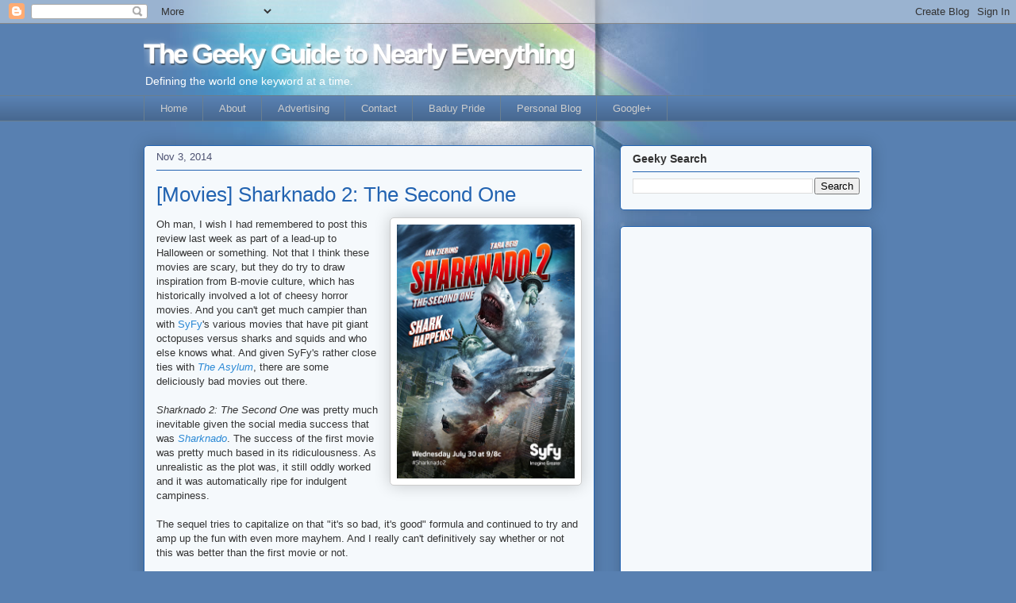

--- FILE ---
content_type: text/html; charset=UTF-8
request_url: https://www.geeky-guide.com/b/stats?style=BLACK_TRANSPARENT&timeRange=LAST_MONTH&token=APq4FmAqpVlxKhQ99bKsR6ulPhopQCVmh9cm2GCwkJ7ZPc6hXr0A8xQiidSCzpf6rO0brVDcJb-yB6SeJqqVksc53z6Vie2viQ
body_size: 38
content:
{"total":95457,"sparklineOptions":{"backgroundColor":{"fillOpacity":0.1,"fill":"#000000"},"series":[{"areaOpacity":0.3,"color":"#202020"}]},"sparklineData":[[0,12],[1,18],[2,14],[3,24],[4,16],[5,9],[6,26],[7,13],[8,15],[9,14],[10,14],[11,17],[12,25],[13,12],[14,14],[15,19],[16,30],[17,30],[18,33],[19,20],[20,18],[21,19],[22,23],[23,100],[24,21],[25,63],[26,21],[27,19],[28,30],[29,27]],"nextTickMs":25352}

--- FILE ---
content_type: text/html; charset=utf-8
request_url: https://www.google.com/recaptcha/api2/aframe
body_size: 249
content:
<!DOCTYPE HTML><html><head><meta http-equiv="content-type" content="text/html; charset=UTF-8"></head><body><script nonce="QiWAZ7OSjRH8g3BgngRRZA">/** Anti-fraud and anti-abuse applications only. See google.com/recaptcha */ try{var clients={'sodar':'https://pagead2.googlesyndication.com/pagead/sodar?'};window.addEventListener("message",function(a){try{if(a.source===window.parent){var b=JSON.parse(a.data);var c=clients[b['id']];if(c){var d=document.createElement('img');d.src=c+b['params']+'&rc='+(localStorage.getItem("rc::a")?sessionStorage.getItem("rc::b"):"");window.document.body.appendChild(d);sessionStorage.setItem("rc::e",parseInt(sessionStorage.getItem("rc::e")||0)+1);localStorage.setItem("rc::h",'1769017516900');}}}catch(b){}});window.parent.postMessage("_grecaptcha_ready", "*");}catch(b){}</script></body></html>